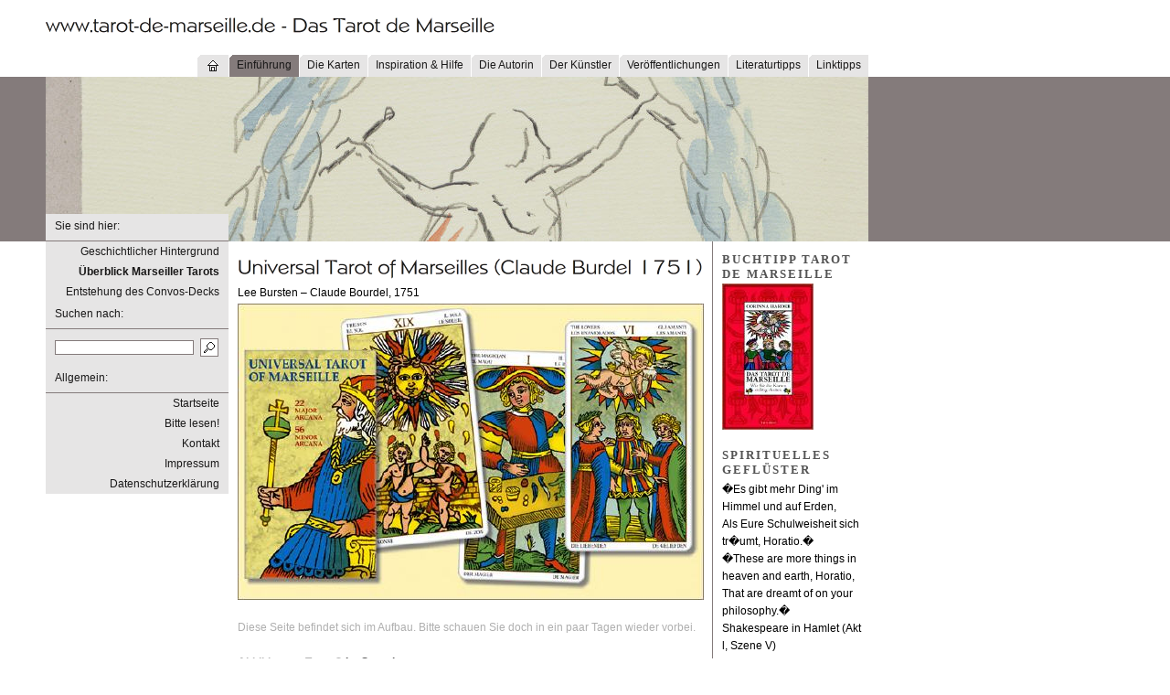

--- FILE ---
content_type: text/html; charset=UTF-8
request_url: http://tarot-de-marseille.de/einfuehrung/ueberblick-marseiller-tarots/universal-tarot-of-marseilles-claude-burdel-1751.php
body_size: 6313
content:
<!DOCTYPE html PUBLIC "-//W3C//DTD XHTML 1.0 Transitional//EN" "http://www.w3.org/TR/xhtml1/DTD/xhtml1-transitional.dtd">

<html xmlns="http://www.w3.org/1999/xhtml" xml:lang="de" lang="de">
<head>
<title>Universal Tarot of Marseilles (Claude Burdel 1751)</title>
<meta http-equiv="X-UA-Compatible" content="IE=EmulateIE7" />
<meta http-equiv="content-language" content="de" />
<meta http-equiv="content-type" content="text/html; charset=ISO-8859-1" />
<meta http-equiv="expires" content="0" />
<meta name="author" content="Corinna Harder" />
<meta name="description" content="Das Tarot de Marseille geh&ouml;rt zu den &auml;ltesten und beliebtesten Tarot-Decks" />
<meta name="keywords" lang="de" content="Tarot de Marseille Tarot of Marseille Tarot of Marseilles Tarot de Marsella Tarocchi Di Marsiglia Marseiller Tarot Karten Orakel Wahrsagen Divination Corinna Harder Kartenlegen Kartenleger Kartenlegerin Zukunft Vergangenheit Gegenwart Zukunftsschau Zukunftsblick Spiritualit&auml;t Medialit&auml;t Hellsehen Hellf&uuml;hlen Intuition Otto Spalinger Convos Nicolas Conver A. E. Waite Rider-Waite A. Crowley Thoth Universal-Waite Tarock Kailash Hugendubel Autorin Veranstaltung Seminare Vortr&auml;ge Kartenlesungen Kartomantie" />
<meta name="generator" content="SIQUANDO Web 8 (#4885-0363)" />
<link rel="shortcut icon" href="http://www.tarot-de-marseille.de/images/favicon.ico" />
<link rel="stylesheet" type="text/css" href="../../assets/sf.css" />
<link rel="stylesheet" type="text/css" href="../../assets/sd.css" />
<link rel="stylesheet" type="text/css" href="../../assets/sc.css" />
<script type="text/javascript" src="../../assets/jq.js"></script>
</head>

<body>

<!-- $Id: google_analytics.ccml 21 2014-06-01 13:09:34Z volker $ -->
<script type="text/javascript">
//<![CDATA[

var gaJsHost = (("https:" == document.location.protocol) ? "https://ssl." : "http://www.");
document.write(unescape("%3Cscript src='" + gaJsHost + "google-analytics.com/ga.js' type='text/javascript'%3E%3C/script%3E"));

//]]>
</script>

<script type="text/javascript">
//<![CDATA[

var pageTracker = _gat._getTracker('UA-19831253-5');
_gat._anonymizeIp();
pageTracker._setDomainName("none");  
pageTracker._setAllowLinker(true);
pageTracker._initData();
pageTracker._trackPageview();

//]]>
</script><div id="header"></div>

<div id="maintopic"><ul><li><a href="../../index.php">&nbsp;<img src="../../images/phome.gif" width="12" height="12" alt="" border="0"/>&nbsp;</a></li><li><a class="sel" href="../index.php">Einf&uuml;hrung</a></li><li><a  href="../../die-karten/index.php">Die Karten</a></li><li><a  href="../../inspiration-hilfe/index.php">Inspiration &amp; Hilfe</a></li><li><a  href="../../die-autorin/index.php">Die Autorin</a></li><li><a  href="../../der-kuenstler/index.php">Der K&uuml;nstler</a></li><li><a  href="../../veroeffentlichungen/index.php">Ver&ouml;ffentlichungen</a></li><li><a  href="../../literaturtipps/index.php">Literaturtipps</a></li><li><a  href="../../linktipps/index.php">Linktipps</a></li></ul></div>
<div id="eyecatcher"></div>
<div id="topic">

<h3>Sie sind hier:</h3>
<p>
<a  href="../geschichtlicher-hintergrund/index.php">Geschichtlicher Hintergrund</a>
</p>

<p>
<strong><a  href="./index.php">&Uuml;berblick Marseiller Tarots</a>
</strong></p>

<p>
<a  href="../entstehung-des-convos-decks/index.php">Entstehung des Convos-Decks</a>
</p>

<h3>Suchen nach:</h3>
<form class="search" action="../../fts.php" method="get">
<input class="search" type="text" name="criteria" maxlength="30" />
<input type="image" src="../../images/psearch.gif" />
</form>
<h3>Allgemein:</h3>
<p><a  href="../../index.php">Startseite</a></p>
<p><a  href="../../bitte-lesen.php">Bitte lesen!</a></p>
<p><a  href="../../kontakt.php">Kontakt</a></p>
<p><a  href="../../impressum.php">Impressum</a></p>
<p><a  href="../../disclaimer-haftungsausschluss.php">Datenschutzerkl&auml;rung</a></p>
</div>



<div id="content">
<h1 style="background-image:url(../../images/ph0328289a320d5d05e.gif);"></h1>

<p style="" >Lee Bursten &ndash; Claude Bourdel, 1751</p>
	
<a href="http://www.loscarabeo.com" target="_blank"><img src="../../images/universalmarseille_510.jpg" width="510" height="324" alt="" border="0"/></a>
	
	
<p style="color: #AFAFAF;" ><br/>Diese Seite befindet sich im Aufbau. Bitte schauen Sie doch in ein paar Tagen wieder vorbei.<br/><br/><b>Abbildungen Tarot &copy; </b><a title=""  onClick="javascript: pageTracker._trackPageview ('/outgoing/loscarabeo.com');"  href="http://www.loscarabeo.com" target="_blank">Lo Scarabeo</a> <br/><br/><b><br/></b></p>
<iframe src="http://rcm-de.amazon.de/e/cm?t=underground-21&o=3&p=8&l=as1&asins=0738710415&fc1=000000&IS2=1&lt1=_blank&lc1=000000&bc1=000000&bg1=FFFFFF&f=ifr" style="width:120px;height:240px;" scrolling="no" marginwidth="0" marginheight="0" frameborder="0"></iframe><div id="more">

<a href="tarot-rhenan-piatnik-1984.php"><img src="../../images/pprv.gif" width="24" height="20" alt="" border="0"/></a>
<a href="tarot-de-marseille-gassmann-1840-1860.php"><img src="../../images/pnxt.gif" width="24" height="20" alt="" border="0"/></a>
</div>
</div>

<div id="sidebar">
<h2>Buchtipp Tarot de Marseille</h2>
  
<a href="../../veroeffentlichungen/index.php"><img src="../../images/tdmbuchneu_sbp.jpg" width="100" height="160" alt="" border="0"/></a>
	
	
	
<br/>
<p></p><br/>
<h2>Spirituelles Gefl&uuml;ster</h2>
<!-- W2DPluginTipOfTheDay -->
<p>�Es gibt mehr Ding' im Himmel und auf Erden,<br>Als Eure Schulweisheit sich tr�umt, Horatio.�<br>�These are more things in heaven and earth, Horatio,<br>That are dreamt of on your philosophy.�<br>Shakespeare in Hamlet (Akt l, Szene V)</p>
<br/>
<h2>Buchtipp Kipper-Wahrsagekarten</h2>
  
<a href="../../veroeffentlichungen/index.php"><img src="../../images/kwrd_sbp.jpg" width="107" height="160" alt="" border="0"/></a>
	
	
	
<br/>
<p></p><br/>
<h2>Weisheit des Moments</h2>
<!-- W2DPluginTipOfTheDay -->
<p>Das Wichtigste in unserem Leben ist das Morgen. Um Mitternacht kommt der junge Tag, rein und unbefleckt, und begibt sich in unsere H�nde, hoffend, dass wir vom Gestern gelernt haben.<br>(John Wayne)<br></p>
<br/>
</div>
</body>
</html>


--- FILE ---
content_type: text/css
request_url: http://tarot-de-marseille.de/assets/sf.css
body_size: 397
content:
HTML, BODY, TD, INPUT {
	font-family : Trebuchet MS, Geneva, Arial, Helvetica, sans-serif;
	font-size: 12px;
}

/** F�r Formulare und Shopseiten **/

/* Schriftart f�r Formulartabellen und Formularelemente */
table.formtab td,
table.formtab input,
table.formtab select,
table.formtab textarea {
	font-family : Trebuchet MS, Geneva, Arial, Helvetica, sans-serif;
	font-size: 12px;
}


--- FILE ---
content_type: text/css
request_url: http://tarot-de-marseille.de/assets/sc.css
body_size: 5231
content:
/* Content und Sidebar-Elemente */

#content .line {
	height: 1px;
	background-color: #eeeeee;
	border: 0;
	padding: 0;
	margin: 20px 0 20px 0;
	overflow: hidden;
}

BODY {
	margin: 0px;
	padding: 0px;
	background-color: #ffffff;
}

#content p.emphasize {
	border-left: 8px solid #847B7B;
	padding-left: 8px;
	margin: 10px 0;
}

#content .w2dptablinks {
	padding: 12px 0 0 0;
	border-bottom: 1px solid #847B7B;
	margin-bottom: 10px;
	
}
#content .w2dptablinks a {
	font-weight: normal;
	padding: 4px 10px;
	border-left: 1px solid  #847B7B;
	border-top: 1px solid  #847B7B;
	border-right: 1px solid #847B7B;
	display: block;
	float: left;
	margin-right: 3px;
	color: #1A1919;
}
#content .w2dptablinks a.w2dptabsel {background-color: #E6E5E5;}
#content .w2dptablinks a:hover {text-decoration: none;}

#content h1 {
	margin: 0;
	padding: 0;
	width: 510px;
	height: 35px;
	background-repeat : no-repeat;
	font-size: 5px;
}

#content h2, #sidebar h2 {
	font-size: 100%;
	font-weight : bold;
	font-family : Times New Roman, Serif;
	font-size: 13px;
	margin: 0px;
	color: #545454;
	letter-spacing : 2px;
	text-transform : uppercase;
}

#content h2 {
	padding: 10px 0px 2px 0px;
}

#sidebar h2 {
	padding: 2px 0px 2px 0px;
}

#content h3 {
	font-size: 100%;
	font-weigth: normal;
	margin: 0px;
	padding: 2px 0px 2px 0px;
	color: #1A1919;
}

#content p, #sidebar p {
	margin: 0px;
	padding: 2px 0px 2px 0px;
	line-height: 160%;
}

#content a, #sidebar a {
	text-decoration: none;
	font-weight : bold;
	color: #545454;
}

#content a:hover, #sidebar a:hover {
	text-decoration: underline;
}

#content .sidepicture {
	float: right;
	padding: 0px 0px 0px 10px;
	margin: 4px 0px 10px 10px;
	width: 160px;
}

#content .clearer {
	clear: both;
}

#more {
	marging: 0px;
	padding: 20px 0px 0px 0px;
	text-align: right;
}

/* Liste */

#content ul, #sidebar ul {
	list-style: none;
	padding: 0px;
	margin: 6px 0px 6px 10px;
}

#content li, #sidebar li {
	padding: 2px 0px 2px 16px;
	background: url(../images/pbull.gif) no-repeat top left;
}

/* Tabelle */

#content table.cells {
	border: none;
}

#content td.cell {
	background-color: #E6E5E5;
}

#content td.headercell {
	background-color: #1A1919;
	color: #E6E5E5;
	font-weight: bold;
}

/* Teaser */

div.teaserelement {
	float: left;
	padding: 0px 20px 0px 0px;
	margin: 0px;
}

div.teaser {
	margin: 0px;
	padding: 2px 0px 2px 0px;
}

div.teaserpicture {
	float: right;
	padding: 0px;
	margin: 4px 0px 10px 10px;
	border: none;
}

p.teasertext {
	margin: 0px;
	padding: 4px 0px 4px 0px;
}

.teasernav {
	clear: both;
	padding: 2px 0px 2px 0px;
	margin: 0px;
	text-align: center;
}

/* Absatztype Formular */

input.box {
	border : 1px solid #847B7B;
	width: 300px;
	vertical-align: top;
	padding: 1px;
	margin: 0px 0px 10px 0px;
}

form.formular textarea  {
	border : 1px solid #847B7B;
	width: 300px;
	height: 200px;
	vertical-align: top;
	padding: 1px;
	margin: 0px 0px 10px 0px;
}

form.formular .formcaption {
	width: 200px;
	line-height: 200%;
	float: left;
	clear: left;
}

form.formular .formnote {
	color: #1A1919;
	line-height: 160%;
	padding: 2px 0px 10px 202px !important;
}

.buttoncaption {
	line-height: 200%;
}


/* Plugin-Styles */

P.s2d  {
	font-size: 180%;
	color: #1A1919;
	font-weight : bold;
	margin: 0px;
	padding: 2px 0px 2px 0px;
	line-height: 200%;
}

P.s2dsmall  {
	font-size: 80%;
}

a.s2dsmall, a.s2dinfo  {
	text-decoration:underline !important;
}

/** F�r Formulare und Shopseiten **/

/* Rahmen und Farbe Formularelemente */
table.formtab select.tx,
table.formtab input.tx,
table.formtab textarea.tx {
	border: 1px solid #1A1919;
	background-color: #E6E5E5;
}

/* Weitere Styledefinitionen f�r Formularelemente */
/* Rahmen und Farbe Formularelemente Highlight */
table.formtab select.txh,
table.formtab input.txh,
table.formtab textarea.txh,
table.formtab td.txh,
table.formtab table.txh {
	border: 1px solid #A70C0C;
	background-color: #F5E5E5;
}

/* Tabellenbreite */
table.pluginwidth {
	width: 510px;
	margin: auto;
}

table.completewidth, td.completewidth {
	width: 100%;
}

/* Breite der Formularfelder */
table.formtab input.tx,
table.formtab input.txh,
table.formtab textarea.tx,
table.formtab textarea.txh {
	width: 255px;
}

/* H�he der Formularfelder */
table.formtab textarea.tx,
table.formtab textarea.txh {
	height: 102px;
}

/* Farbeliche Anzeige von Fehlermeldungen, immer identisch */
table.formtab td.h, p.h {
	color: #A70C0C;
	font-weight: bold;
	text-align: center;
}

/* Focus und Mausover von Formularelementen, immer identisch */
/*
table.formtab textarea:focus,
table.formtab textarea:hover,
table.formtab select:focus,
table.formtab select:hover,
table.formtab input:focus,
table.formtab input:hover {
	background-color: #FFFFFF;
} */

/* Innenabstand von Formularelementen und Tabellenzellen, immer identisch */
table.formtab input,
table.formtab textarea,
table.formtab td {
	padding-left: 3px;
	padding-right: 3px;
	margin: 0px;
}
